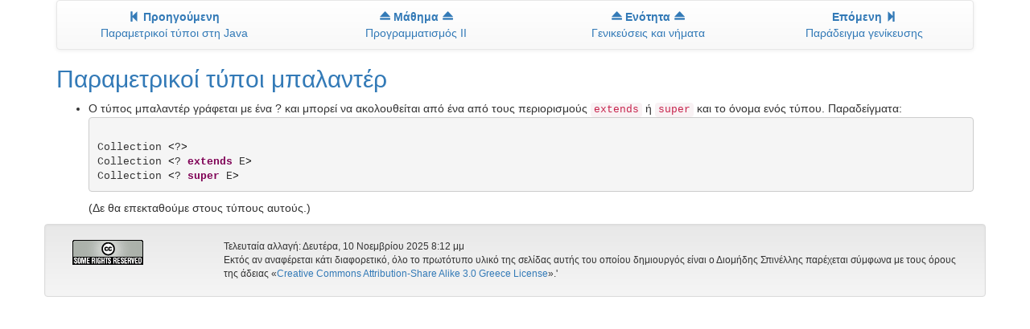

--- FILE ---
content_type: text/html
request_url: https://www2.dmst.aueb.gr/dds/isdi/thread/wild.htm
body_size: 5466
content:
<!DOCTYPE html>
<html lang="en">
  <head>
    <meta charset="utf-8">
    <meta http-equiv="X-UA-Compatible" content="IE=edge">
    <meta name="viewport" content="width=device-width, initial-scale=1">
    <!-- The above 3 meta tags *must* come first in the head; any other head content must come *after* these tags -->
    <meta http-equiv="Content-Language" content="el" />
    <title>Παραμετρικοί τύποι μπαλαντέρ</title>

    <!-- Bootstrap -->
    <!-- Latest compiled and minified CSS -->
    <link rel="stylesheet" href="https://maxcdn.bootstrapcdn.com/bootstrap/3.3.7/css/bootstrap.min.css" integrity="sha384-BVYiiSIFeK1dGmJRAkycuHAHRg32OmUcww7on3RYdg4Va+PmSTsz/K68vbdEjh4u" crossorigin="anonymous">

    <!-- Optional theme -->
    <link rel="stylesheet" href="https://maxcdn.bootstrapcdn.com/bootstrap/3.3.7/css/bootstrap-theme.min.css" integrity="sha384-rHyoN1iRsVXV4nD0JutlnGaslCJuC7uwjduW9SVrLvRYooPp2bWYgmgJQIXwl/Sp" crossorigin="anonymous">

    <!-- HTML5 shim and Respond.js for IE8 support of HTML5 elements and media queries -->
    <!-- WARNING: Respond.js doesn't work if you view the page via file:// -->
    <!--[if lt IE 9]>
      <script src="https://oss.maxcdn.com/html5shiv/3.7.3/html5shiv.min.js"></script>
      <script src="https://oss.maxcdn.com/respond/1.4.2/respond.min.js"></script>
    <![endif]-->
<meta name="Generator" content="$Id: thread.pl,v 1.80 2013/12/20 08:42:32 dds Exp $" />
<meta name="Author" content="Diomidis Spinellis" />
<link rev="made" href="mailto:dds@aueb.gr" />
<link rel="ToC" href=".././thread/index.htm" />
<link rev="Subdocument" href=".././thread/index.htm" />
<link rel="previous" href=".././thread/jptype.htm" />
<link rel="next" href=".././thread/llist.htm" />
 
<link href="./../../noteres" rel="x-resource-directory" id="resources" />
		
<link href="./../../noteres/highlight.css" rel="stylesheet" type="text/css" />
		
  </head>
  <body>
    <div class="container">

      <nav class="navbar navbar-default">
	<ul class="nav nav-pills nav-justified">
	  <li>
	    
            <a accesskey="P" href=".././thread/jptype.htm">
              <span class="glyphicon glyphicon-step-backward" aria-hidden="true"></span>
              <strong>Προηγούμενη</strong>
              
              <br>
              Παραμετρικοί τύποι στη Java
            </a>

	  </li>
	  <li>
	    
            <a accesskey="T" href="../index.htm">
              <span class="glyphicon glyphicon-eject" aria-hidden="true"></span>
              <strong>Μάθημα</strong>
              <span class="glyphicon glyphicon-eject" aria-hidden="true"></span>
              <br>
              Προγραμματισμός II

            </a>

	  </li>
	  <li>
	    
            <a accesskey="C" href=".././thread/index.htm">
              <span class="glyphicon glyphicon-eject" aria-hidden="true"></span>
              <strong>Ενότητα</strong>
              <span class="glyphicon glyphicon-eject" aria-hidden="true"></span>
              <br>
              Γενικεύσεις και νήματα
            </a>

	  </li>
	  <li>
	    
            <a accesskey="N" href=".././thread/llist.htm">
              
              <strong>Επόμενη</strong>
              <span class="glyphicon glyphicon-step-forward" aria-hidden="true"></span>
              <br>
              Παράδειγμα γενίκευσης
            </a>

	  </li>
	</ul>
      </nav>

      <h2 class="display-2 text-primary">Παραμετρικοί τύποι μπαλαντέρ</h2>
<ul>
<li> Ο τύπος μπαλαντέρ γράφεται με ένα ? και μπορεί να ακολουθείται
από ένα από τους περιορισμούς
<code>extends</code> ή
<code>super</code>
και το όνομα ενός τύπου.
Παραδείγματα:
<pre><code class='language-html'>
Collection <span class="hl opt">&lt;</span>?<span class="hl opt">&gt;</span>
Collection <span class="hl opt">&lt;</span>? <span class="hl kwa">extends</span> E<span class="hl opt">&gt;</span>
Collection <span class="hl opt">&lt;</span>? <span class="hl kwa">super</span> E<span class="hl opt">&gt;</span>
</code></pre>
(Δε θα επεκταθούμε στους τύπους αυτούς.)
</li>
</ul>


      <!--Creative Commons License-->
      <footer class="well row">
        <small>
          <div class="col-md-2">

            <span class="align-middle">
              <a rel="license" href="https://creativecommons.org/licenses/by-sa/3.0/gr/"><img alt="Creative Commons License" style="border-width:0" src="https://creativecommons.org/images/public/somerights20.png"/></a>
            </span>
          </div>
          <div class="col-md-10">
            Τελευταία αλλαγή: Δευτέρα, 10 Νοεμβρίου 2025 8:12 μμ
            <br>
            Εκτός αν αναφέρεται κάτι διαφορετικό, όλο το πρωτότυπο υλικό της
            σελίδας αυτής του οποίου δημιουργός είναι ο Διομήδης Σπινέλλης
            παρέχεται σύμφωνα με τους όρους της άδειας
            «<a rel="license" href="https://creativecommons.org/licenses/by-sa/3.0/gr/">Creative Commons Attribution-Share Alike 3.0 Greece License</a>».'

          </div>
        </small>
      </footer>
    </div>
  </body>
</html>


--- FILE ---
content_type: text/css
request_url: https://www2.dmst.aueb.gr/dds/noteres/highlight.css
body_size: 987
content:
/* Style definition file generated by highlight 4.1, http://www.andre-simon.de/ */
/* highlight theme: Eclipse IDE */
body.hl	{ background-color:#ffffff; }
pre.hl	{ color:#000000; background-color:#ffffff; font-size:10pt; font-family:'Courier New',monospace; white-space: pre-wrap; }
.hl.num { color:#000000; }
.hl.esc { color:#ff00ff; }
.hl.sng { color:#0000ff; }
.hl.pps { color:#7f9fbf; }
.hl.slc { color:#2f9956; }
.hl.com { color:#717ab3; }
.hl.ppc { color:#3f5fbf; }
.hl.opt { color:#000000; }
.hl.ipl { color:#ff00ff; }
.hl.lin { color:#000000; user-select: none; }
.hl.hvr { cursor:help; }
.hl.erm { color:#ff0000; font-weight:bold; border:solid 1px red; margin-left: 3em; }
.hl.err { color:#ff0000; font-weight:bold; }
.hl.kwa { color:#7f0055; font-weight:bold; }
.hl.kwb { color:#7f0055; font-weight:bold; }
.hl.kwc { color:#7f0055; font-weight:bold; }
.hl.kwd { color:#000000; }
.hl.kwe { color:#7f0055; }
.hl.kwf { color:#7e7e7e; font-weight:bold; }

